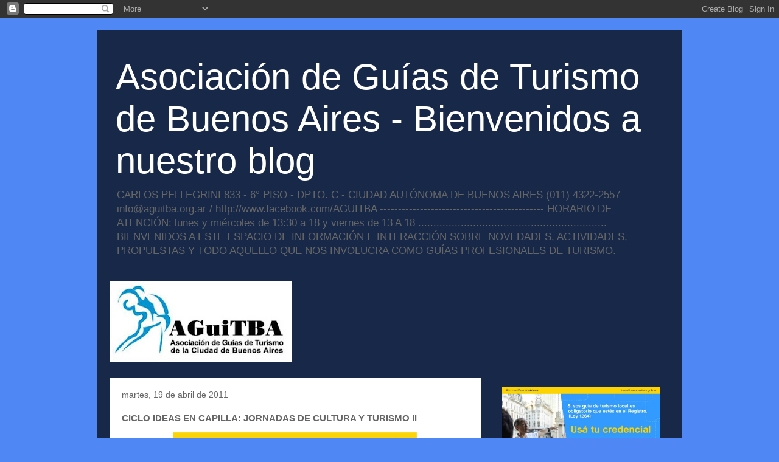

--- FILE ---
content_type: application/javascript
request_url: https://www.meteored.com.ar/wid_loader/a3e72ab06a6f3a3e6fb381b7f551eaef
body_size: 225
content:
(function(w) {var d = w.document;var c = d.getElementById("cont_a3e72ab06a6f3a3e6fb381b7f551eaef");var ln = d.getElementById("a_a3e72ab06a6f3a3e6fb381b7f551eaef");var l = d.getElementById("h_a3e72ab06a6f3a3e6fb381b7f551eaef");if(l) l.style.cssText = "position:absolute; z-index:0;overflow:hidden; visibility:hidden;";if (c && ln) {c.style.cssText = "text-align:center; width:170px; color:#808080; background-color:#FFFFFF; border:1px solid #3366FF;";ln.style.cssText = "font-family:Helvetica;font-size:14px; height:19px; text-align:center;";var e = d.createElement("iframe");e.style.cssText = "width:170px; color:#808080; height:192px;";e.id = "a3e72ab06a6f3a3e6fb381b7f551eaef";e.src='https://www.meteored.com.ar/getwid/a3e72ab06a6f3a3e6fb381b7f551eaef';e.frameBorder = 0;e.scrolling = "no";e.name = "flipe";e.style.height = "202px";c.appendChild(e);}})(window);